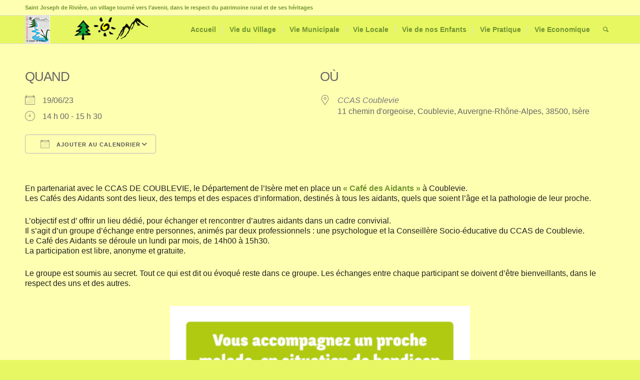

--- FILE ---
content_type: text/plain
request_url: https://www.google-analytics.com/j/collect?v=1&_v=j102&a=1676552247&t=pageview&_s=1&dl=http%3A%2F%2Fwww.saint-joseph-de-riviere.fr%2Fevents%2Fcafe-des-aidants-5%2F&ul=en-us%40posix&dt=Caf%C3%A9%20des%20aidants%20%E2%80%93%20Saint%20Joseph%20de%20Rivi%C3%A8re&sr=1280x720&vp=1280x720&_u=IEBAAEABAAAAACAAI~&jid=66229406&gjid=540766592&cid=1594882644.1769963613&tid=UA-77137393-1&_gid=657985886.1769963613&_r=1&_slc=1&z=1950110714
body_size: -454
content:
2,cG-G8P3LVMHZG